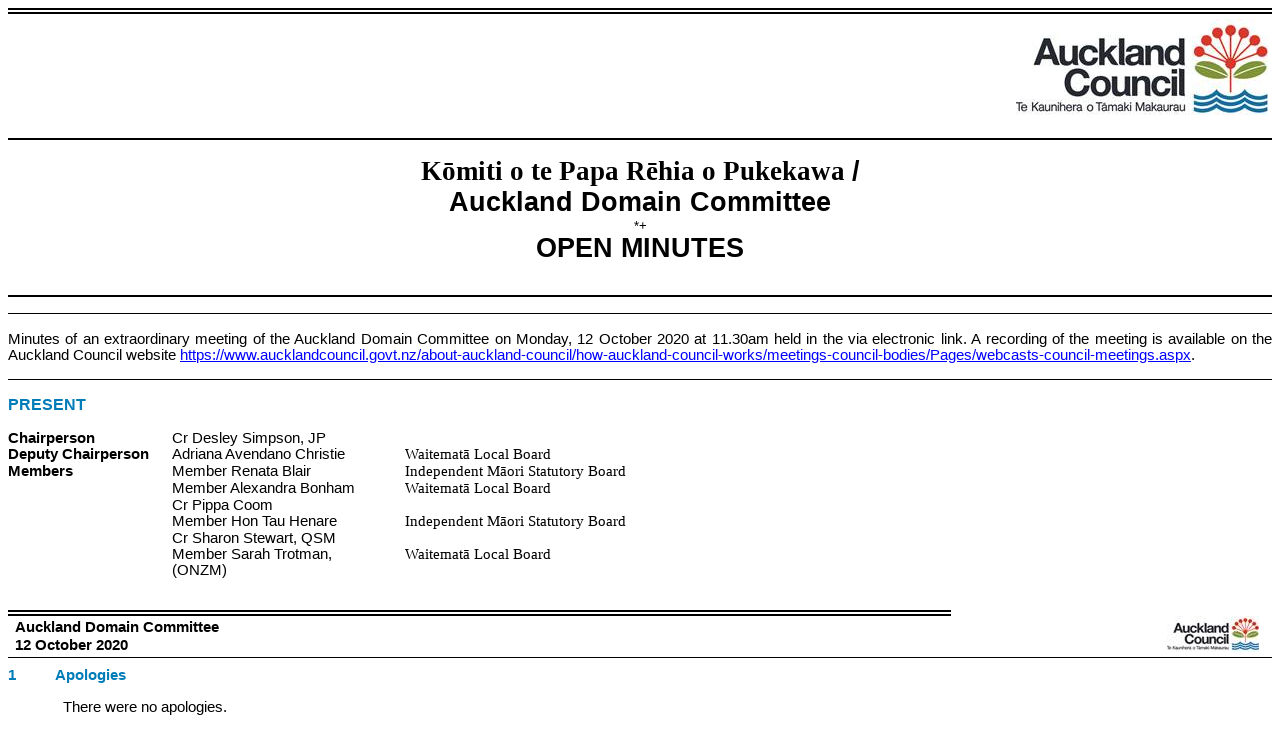

--- FILE ---
content_type: text/html
request_url: https://infocouncil.aucklandcouncil.govt.nz/Open/2020/10/ADC_20201012_MIN_10351_EXTRA.htm
body_size: 20860
content:
<html>

<head>
<meta http-equiv=Content-Type content="text/html; charset=us-ascii">
<meta name=Generator content="Microsoft Word 15 (filtered)">
<title>Minutes of Extraordinary Auckland Domain Committee Meeting - 12 October
2020</title>
<style>
<!--
 /* Font Definitions */
 @font-face
	{font-family:"Cambria Math";
	panose-1:2 4 5 3 5 4 6 3 2 4;}
@font-face
	{font-family:"Segoe UI";
	panose-1:2 11 5 2 4 2 4 2 2 3;}
@font-face
	{font-family:Arial-BoldMT;
	panose-1:0 0 0 0 0 0 0 0 0 0;}
@font-face
	{font-family:ArialMT;
	panose-1:0 0 0 0 0 0 0 0 0 0;}
 /* Style Definitions */
 p.MsoNormal, li.MsoNormal, div.MsoNormal
	{margin:0cm;
	font-size:11.0pt;
	font-family:"Arial",sans-serif;}
p.MsoHeader, li.MsoHeader, div.MsoHeader
	{mso-style-link:"Header Char";
	margin:0cm;
	font-size:11.0pt;
	font-family:"Arial",sans-serif;}
a:link, span.MsoHyperlink
	{color:blue;
	text-decoration:underline;}
span.HeaderChar
	{mso-style-name:"Header Char";
	mso-style-link:Header;
	font-family:"Arial",sans-serif;}
.MsoChpDefault
	{font-size:10.0pt;}
 /* Page Definitions */
 @page WordSection1
	{size:595.3pt 841.9pt;
	margin:21.25pt 58.1pt 53.85pt 58.1pt;}
div.WordSection1
	{page:WordSection1;}
@page WordSection2
	{size:21.0cm 841.95pt;
	margin:21.25pt 58.1pt 53.85pt 58.1pt;}
div.WordSection2
	{page:WordSection2;}
 /* List Definitions */
 ol
	{margin-bottom:0cm;}
ul
	{margin-bottom:0cm;}
-->
</style>

</head>

<body lang=EN-NZ link=blue vlink=purple>

<div class=WordSection1>

<div style='border:none;border-top:double windowtext 4.5pt;padding:4.0pt 0cm 0cm 0cm'>

<p class=MsoNormal align=right style='text-align:right;border:none;padding:
0cm'>&nbsp;<a name=FirstPageLogo><span lang=EN-US><img width=252 height=100
id="Picture 4" src="ADC_20201012_MIN_10351_EXTRA_files/image001.jpg"></span><span
lang=EN-US>&nbsp;</span></a></p>

</div>

<p class=MsoNormal><span lang=EN-US>&nbsp;</span></p>

<table class=MsoNormalTable border=1 cellspacing=0 cellpadding=0 width="100%"
 style='width:100.0%;border-collapse:collapse;border:none'>
 <tr>
  <td width="100%" valign=top style='width:100.0%;border-top:solid windowtext 1.5pt;
  border-left:none;border-bottom:solid windowtext 1.5pt;border-right:none;
  padding:0cm 5.4pt 0cm 5.4pt'>
  <p class=MsoNormal style='margin-right:4.55pt'><span lang=EN-US>&nbsp;</span></p>
  <p class=MsoNormal align=center style='text-align:center'><b><span
  style='font-size:20.0pt;font-family:Arial-BoldMT'>K&#333;miti o te Papa
  R&#275;hia o Pukekawa </span></b><b><span style='font-size:20.0pt'>/</span></b></p>
  <p class=MsoNormal align=center style='text-align:center'><b><span
  lang=EN-US style='font-size:20.0pt'>Auckland Domain Committee</span></b></p>
  <p class=MsoNormal align=center style='text-align:center'><span lang=EN-US
  style='font-size:10.0pt'>*+</span></p>
  <p class=MsoNormal align=center style='text-align:center'><a
  name=OpenClosedText><b><span lang=EN-US style='font-size:20.0pt'>OPEN</span></b></a><b><span
  lang=EN-US style='font-size:20.0pt'> </span></b><b><span lang=EN-US
  style='font-size:20.0pt'>MINUTES</span></b></p>
  <p class=MsoNormal align=center style='text-align:center'><span lang=EN-US
  style='font-size:10.0pt'>&nbsp;</span></p>
  <p class=MsoNormal style='margin-right:4.55pt'><span lang=EN-US>&nbsp;</span></p>
  </td>
 </tr>
</table>

<p class=MsoNormal><span lang=EN-US>&nbsp;</span></p>

<div style='border-top:solid windowtext 1.0pt;border-left:none;border-bottom:
solid windowtext 1.0pt;border-right:none;padding:12.0pt 0cm 12.0pt 0cm'>

<p class=MsoNormal style='text-align:justify;border:none;padding:0cm'><a
name="PDF1_Contents"></a><span lang=EN-US>Minutes of an extraordinary meeting
of the Auckland Domain Committee on Monday, 12 October 2020 at 11.30am held in
the via electronic link. </span><span lang=EN-US>A recording of the meeting is
available on the Auckland Council website</span><span lang=EN-US> <a
href="https://www.aucklandcouncil.govt.nz/about-auckland-council/how-auckland-council-works/meetings-council-bodies/Pages/webcasts-council-meetings.aspx">https://www.aucklandcouncil.govt.nz/about-auckland-council/how-auckland-council-works/meetings-council-bodies/Pages/webcasts-council-meetings.aspx</a></span><span
lang=EN-US>.</span></p>

</div>

<p class=MsoNormal><a name=ReportsFromAnother></a><span lang=EN-US>&nbsp;</span></p>

<p class=MsoNormal><a name=InsertFirstPageMinutes></a><b><span lang=EN-AU
style='font-size:12.0pt;color:#007CB9;text-transform:uppercase'>present</span></b></p>

<p class=MsoNormal><span lang=EN-US>&nbsp;</span></p>

<table class=MsoNormalTable border=0 cellspacing=0 cellpadding=0 width=643
 style='margin-left:-5.4pt;border-collapse:collapse'>
 <tr>
  <td width=158 valign=top style='width:118.8pt;padding:0cm 5.4pt 0cm 5.4pt'>
  <p class=MsoNormal><b><span lang=EN-US>Chairperson</span></b></p>
  </td>
  <td width=236 valign=top style='width:177.2pt;padding:0cm 5.4pt 0cm 5.4pt'>
  <p class=MsoNormal><span lang=EN-US>Cr Desley Simpson, JP</span></p>
  </td>
  <td width=249 valign=top style='width:186.4pt;padding:0cm 5.4pt 0cm 5.4pt'>
  <p class=MsoNormal><b><span lang=EN-US>&nbsp;</span></b></p>
  </td>
 </tr>
 <tr>
  <td width=158 valign=top style='width:118.8pt;padding:0cm 5.4pt 0cm 5.4pt'>
  <p class=MsoNormal><b><span lang=EN-US>Deputy Chairperson</span></b></p>
  </td>
  <td width=236 valign=top style='width:177.2pt;padding:0cm 5.4pt 0cm 5.4pt'>
  <p class=MsoNormal><span lang=EN-US>Adriana Avendano Christie</span></p>
  </td>
  <td width=249 valign=top style='width:186.4pt;padding:0cm 5.4pt 0cm 5.4pt'>
  <p class=MsoNormal><span style='font-family:ArialMT'>Waitemat&#257; Local
  Board</span></p>
  </td>
 </tr>
 <tr>
  <td width=158 valign=top style='width:118.8pt;padding:0cm 5.4pt 0cm 5.4pt'>
  <p class=MsoNormal><b><span lang=EN-US>Members</span></b></p>
  </td>
  <td width=236 valign=top style='width:177.2pt;padding:0cm 5.4pt 0cm 5.4pt'>
  <p class=MsoNormal><span lang=EN-US>Member Renata Blair</span></p>
  </td>
  <td width=249 valign=top style='width:186.4pt;padding:0cm 5.4pt 0cm 5.4pt'>
  <p class=MsoNormal><span style='font-family:ArialMT'>Independent M&#257;ori
  Statutory Board</span></p>
  </td>
 </tr>
 <tr>
  <td width=158 valign=top style='width:118.8pt;padding:0cm 5.4pt 0cm 5.4pt'>
  <p class=MsoNormal><b><span lang=EN-US>&nbsp;</span></b></p>
  </td>
  <td width=236 valign=top style='width:177.2pt;padding:0cm 5.4pt 0cm 5.4pt'>
  <p class=MsoNormal><span lang=EN-US>Member Alexandra Bonham</span></p>
  </td>
  <td width=249 valign=top style='width:186.4pt;padding:0cm 5.4pt 0cm 5.4pt'>
  <p class=MsoNormal><span style='font-family:ArialMT'>Waitemat&#257; Local
  Board</span></p>
  </td>
 </tr>
 <tr>
  <td width=158 valign=top style='width:118.8pt;padding:0cm 5.4pt 0cm 5.4pt'>
  <p class=MsoNormal><b><span lang=EN-US>&nbsp;</span></b></p>
  </td>
  <td width=236 valign=top style='width:177.2pt;padding:0cm 5.4pt 0cm 5.4pt'>
  <p class=MsoNormal><span lang=EN-US>Cr Pippa Coom</span></p>
  </td>
  <td width=249 valign=top style='width:186.4pt;padding:0cm 5.4pt 0cm 5.4pt'>
  <p class=MsoNormal><b><span lang=EN-US>&nbsp;</span></b></p>
  </td>
 </tr>
 <tr>
  <td width=158 valign=top style='width:118.8pt;padding:0cm 5.4pt 0cm 5.4pt'>
  <p class=MsoNormal><b><span lang=EN-US>&nbsp;</span></b></p>
  </td>
  <td width=236 valign=top style='width:177.2pt;padding:0cm 5.4pt 0cm 5.4pt'>
  <p class=MsoNormal><span lang=EN-US>Member Hon Tau Henare</span></p>
  </td>
  <td width=249 valign=top style='width:186.4pt;padding:0cm 5.4pt 0cm 5.4pt'>
  <p class=MsoNormal><span style='font-family:ArialMT'>Independent M&#257;ori
  Statutory Board</span></p>
  </td>
 </tr>
 <tr>
  <td width=158 valign=top style='width:118.8pt;padding:0cm 5.4pt 0cm 5.4pt'>
  <p class=MsoNormal><b><span lang=EN-US>&nbsp;</span></b></p>
  </td>
  <td width=236 valign=top style='width:177.2pt;padding:0cm 5.4pt 0cm 5.4pt'>
  <p class=MsoNormal><span lang=EN-US>Cr Sharon Stewart, QSM</span></p>
  </td>
  <td width=249 valign=top style='width:186.4pt;padding:0cm 5.4pt 0cm 5.4pt'>
  <p class=MsoNormal><b><span lang=EN-US>&nbsp;</span></b></p>
  </td>
 </tr>
 <tr>
  <td width=158 valign=top style='width:118.8pt;padding:0cm 5.4pt 0cm 5.4pt'>
  <p class=MsoNormal><b><span lang=EN-US>&nbsp;</span></b></p>
  </td>
  <td width=236 valign=top style='width:177.2pt;padding:0cm 5.4pt 0cm 5.4pt'>
  <p class=MsoNormal><span lang=EN-US>Member Sarah Trotman, (ONZM)</span></p>
  </td>
  <td width=249 valign=top style='width:186.4pt;padding:0cm 5.4pt 0cm 5.4pt'>
  <p class=MsoNormal><span style='font-family:ArialMT'>Waitemat&#257; Local
  Board</span></p>
  </td>
 </tr>
</table>

<p class=MsoNormal><span lang=EN-US>&nbsp;</span></p>

</div>

<span lang=EN-US style='font-size:11.0pt;font-family:"Arial",sans-serif'><br
clear=all style='page-break-before:right'>
</span>

<div class=WordSection2>

<table class=MsoNormalTable border=1 cellspacing=0 cellpadding=0 width="100%"
 style='width:100.0%;border-collapse:collapse;border:none'>
 <tr>
  <td width="74%" style='width:74.58%;border-top:double windowtext 4.5pt;
  border-left:none;border-bottom:solid windowtext 1.0pt;border-right:none;
  padding:0cm 5.4pt 0cm 5.4pt'>
  <p class=MsoNormal style='margin-top:2.0pt;margin-right:1.4pt;margin-bottom:
  2.0pt;margin-left:0cm;text-autospace:none'><b><span lang=EN-GB>Auckland
  Domain Committee</span></b></p>
  <p class=MsoNormal style='margin-top:2.0pt;margin-right:1.4pt;margin-bottom:
  2.0pt;margin-left:0cm;text-autospace:none'><b><span lang=EN-GB>12 October
  2020</span></b></p>
  </td>
  <td width="25%" style='width:25.42%;border:none;border-bottom:solid windowtext 1.0pt;
  padding:0cm 5.4pt 0cm 5.4pt'>
  <p class=MsoNormal align=right style='margin-top:2.0pt;margin-right:1.4pt;
  margin-bottom:2.0pt;margin-left:0cm;text-align:right;text-autospace:none'><span
  lang=EN-US><img border=0 width=92 height=36 id="Picture 5"
  src="ADC_20201012_MIN_10351_EXTRA_files/image002.jpg"></span><span
  lang=EN-US>&nbsp;</span></p>
  </td>
 </tr>
</table>

<p class=MsoNormal><span lang=EN-US style='font-size:6.0pt'>&nbsp;</span></p>

<p class=MsoNormal><a name="PDF1_Apologies"></a><a name=PrimaryHeaderLogo></a><b><span
lang=EN-AU style='color:#007CB9'>1&nbsp;&nbsp;&nbsp;&nbsp;&nbsp;&nbsp;&nbsp;&nbsp;&nbsp; Apologies</span></b></p>

<p class=MsoNormal><span lang=EN-AU>&nbsp;</span></p>

<table class=MsoNormalTable border=0 cellspacing=0 cellpadding=0 width=605
 style='margin-left:36.0pt;border-collapse:collapse'>
 <tr>
  <td width=605 valign=top style='width:453.85pt;padding:0cm 5.4pt 0cm 5.4pt'>
  <p class=MsoNormal style='margin-bottom:6.0pt;text-align:justify'><a
  name="PDF2_Resolution_N_1"></a><a name="PDF2_Recommendations_N_1"></a><span
  lang=EN-AU>There were no apologies.</span></p>
  </td>
 </tr>
</table>

<p class=MsoNormal><span lang=EN-US>&nbsp;</span></p>

<p class=MsoNormal><span lang=EN-US>&nbsp;</span></p>

<p class=MsoNormal><a name="PDF1_DeclarationsInterest"><b><span lang=EN-AU
style='color:#007CB9'>2&nbsp;&nbsp;&nbsp;&nbsp;&nbsp;&nbsp;&nbsp;&nbsp;&nbsp; Declaration
of Interest</span></b></a></p>

<p class=MsoNormal><span lang=EN-US>&nbsp;</span></p>

<p class=MsoNormal style='margin-left:35.45pt'><span lang=EN-US>There were no
declarations of interest. </span></p>

<p class=MsoNormal><span lang=EN-US>&nbsp;</span></p>

<p class=MsoNormal><span lang=EN-US>&nbsp;</span></p>

<p class=MsoNormal><a name="PDF1_Petitions"><b><span lang=EN-AU
style='color:#007CB9'>3&nbsp;&nbsp;&nbsp;&nbsp;&nbsp;&nbsp;&nbsp;&nbsp;&nbsp; Petitions</span></b></a></p>

<p class=MsoNormal><span lang=EN-AU>&nbsp;</span></p>

<p class=MsoNormal style='margin-left:36.0pt'><span lang=EN-AU>There is no
petitions section.</span></p>

<p class=MsoNormal><span lang=EN-AU>&nbsp;</span></p>

<p class=MsoNormal><span lang=EN-US>&nbsp;</span></p>

<p class=MsoNormal><a name="PDF1_PublicInput"><b><span lang=EN-AU
style='color:#007CB9'>4&nbsp;&nbsp;&nbsp;&nbsp;&nbsp;&nbsp;&nbsp;&nbsp;&nbsp; Public
Input</span></b></a></p>

<p class=MsoNormal><span lang=EN-AU>&nbsp;</span></p>

<p class=MsoNormal style='margin-left:36.0pt'><span lang=EN-AU>There is no
public input section.</span></p>

<p class=MsoNormal><span lang=EN-AU>&nbsp;</span></p>

<p class=MsoNormal><span lang=EN-US>&nbsp;</span></p>

<p class=MsoNormal><a name="PDF1_LocalBoardInput"><b><span lang=EN-AU
style='color:#007CB9'>5&nbsp;&nbsp;&nbsp;&nbsp;&nbsp;&nbsp;&nbsp;&nbsp;&nbsp; Local
Board Input</span></b></a></p>

<p class=MsoNormal><span lang=EN-AU>&nbsp;</span></p>

<p class=MsoNormal style='margin-left:36.0pt'><span lang=EN-AU>There is no
local board input section.</span></p>

<p class=MsoNormal><span lang=EN-AU>&nbsp;</span></p>

<p class=MsoNormal><span lang=EN-US>&nbsp;</span></p>

<p class=MsoNormal><a name="PDF1_ExtraordinaryBusiness"><b><span lang=EN-AU
style='color:#007CB9'>6&nbsp;&nbsp;&nbsp;&nbsp;&nbsp;&nbsp;&nbsp;&nbsp;&nbsp; Extraordinary
Business</span></b></a></p>

<p class=MsoNormal><span lang=EN-AU>&nbsp;</span></p>

<p class=MsoNormal style='margin-left:36.0pt'><span lang=EN-AU>There was no
extraordinary business.</span><span lang=EN-AU> </span></p>

<p class=MsoNormal><span lang=EN-AU>&nbsp;</span></p>

<p class=MsoNormal><span lang=EN-AU>&nbsp;</span></p>

<table class=MsoNormalTable border=0 cellspacing=0 cellpadding=0 width=653
 style='width:489.8pt;border-collapse:collapse'>
 <tr>
  <td width=48 valign=top style='width:36.0pt;padding:0cm 2.85pt 0cm 2.85pt'>
  <p class=MsoNormal><b><span lang=EN-AU style='color:#007CB9'>7</span></b></p>
  </td>
  <td width=605 valign=top style='width:453.8pt;padding:0cm 2.85pt 0cm 2.85pt'>
  <p class=MsoNormal style='margin-bottom:6.0pt'><a name="PDF2_ReportName_76978"></a><b><span
  lang=EN-AU style='color:#007CB9'>Auckland Domain &#8211; extension of parking
  agreement with Auckland Bowling Club</span></b></p>
  </td>
 </tr>
 <tr>
  <td width=48 valign=top style='width:36.0pt;padding:0cm 2.85pt 0cm 2.85pt'>
  <p class=MsoNormal><span lang=EN-AU>&nbsp;</span></p>
  </td>
  <td width=605 valign=top style='width:453.8pt;background:#FDFDFD;padding:
  0cm 2.85pt 0cm 2.85pt'>
  <p class=MsoNormal style='margin-bottom:6.0pt'><a name="ResMover_76978_1"></a><a
  name="PDF2_Recommendations_76978_1"></a><span style='color:black'>Resolution
  number <a name="MinuteNumber_76978_1">ADC/2020/19</a></span></p>
  <p class=MsoNormal style='margin-bottom:6.0pt'><a name="MoverSeconder_76978_1"><span
  style='color:black'>MOVED by Cr D Simpson, seconded by Member ST Trotman: </span></a><span
  style='color:black'>&nbsp;</span></p>
  <p class=MsoNormal style='margin-bottom:6.0pt'><b><span style='color:black'>That
  the Auckland Domain Committee:</span></b></p>
  <p class=MsoNormal style='margin-bottom:6.0pt'><b><span style='color:black'>The
  chair exercised their casting vote for/against so the motion was
  Carried/Lost.</span></b></p>
  <p class=MsoNormal style='margin-top:0cm;margin-right:0cm;margin-bottom:6.0pt;
  margin-left:1.0cm;text-indent:-1.0cm'><b><span style='color:black'>a)&nbsp;&nbsp;&nbsp;&nbsp;&nbsp; </span></b><b><span
  style='color:black'>endorse a further extension of the Car Park Operation and
  Management Agreement between Auckland Council and the Auckland Bowling Club,
  for a period of five months, up until </span></b><b><span lang=EN-US
  style='color:black'>31 March 2021</span></b><b><span style='color:black'>.
  This extension shall be on similar terms and conditions as the existing
  agreement, and</span></b><b><span style='color:black'> </span></b></p>
  <p class=MsoNormal style='margin-top:0cm;margin-right:0cm;margin-bottom:6.0pt;
  margin-left:1.0cm;text-indent:-1.0cm'><b><span style='color:black'>b)&nbsp;&nbsp;&nbsp;&nbsp;&nbsp; </span><span
  lang=EN-US style='color:black'>delegate authority to the General Manager
  Parks, Sport and Recreation to approve a further extension of up to three
  months of the Agreement referred to in clause a), if required.</span></b></p>
  <p class=MsoNormal style='margin-bottom:3.0pt'><span style='color:black'>A
  division was called for, voting on which was as follows:</span></p>
  <table class=MsoNormalTable border=0 cellspacing=0 cellpadding=0 width=590
   style='width:442.2pt;border-collapse:collapse'>
   <tr>
    <td width=288 valign=top style='width:216.35pt;padding:0cm 5.4pt 0cm 5.4pt'>
    <p class=MsoNormal><b><u>For</u></b></p>
    <p class=MsoNormal>Deputy Chairperson A Avendano Christie</p>
    <p class=MsoNormal>Cr D Simpson</p>
    <p class=MsoNormal>Cr S Stewart</p>
    <p class=MsoNormal>Member ST Trotman</p>
    </td>
    <td width=180 valign=top style='width:134.7pt;padding:0cm 5.4pt 0cm 5.4pt'>
    <p class=MsoNormal><b><u>Against</u></b></p>
    <p class=MsoNormal>IMSB Member R Blair</p>
    <p class=MsoNormal>Member A Bonham</p>
    <p class=MsoNormal>Cr P Coom</p>
    <p class=MsoNormal>IMSB Member T Henare</p>
    </td>
    <td width=122 valign=top style='width:91.15pt;padding:0cm 5.4pt 0cm 5.4pt'>
    <p class=MsoNormal><b><u>Abstained</u></b></p>
    </td>
   </tr>
  </table>
  <p class=MsoNormal style='margin-top:6.0pt;margin-right:0cm;margin-bottom:
  6.0pt;margin-left:0cm'><span style='color:black'>The motion was declared <u><span
  style='text-transform:uppercase'>EQUAL.</span></u></span></p>
  <p class=MsoNormal style='margin-bottom:6.0pt'><span style='color:black'>The
  chair exercised her casting vote for, so the motion was Carried.</span></p>
  <p class=MsoNormal align=right style='text-align:right'><a
  name="Carried_76978_1"><b><u><span lang=EN-AU style='color:black'>CARRIED</span></u></b></a></p>
  </td>
 </tr>
</table>

<p class=MsoNormal><span lang=EN-AU>&nbsp;</span></p>

<p class=MsoNormal><span lang=EN-US>&nbsp;</span></p>

<p class=MsoNormal><a name="PDF1_DecisionExtraordinary"><b><span lang=EN-AU
style='color:#007CB9'>8&nbsp;&nbsp;&nbsp;&nbsp;&nbsp;&nbsp;&nbsp;&nbsp;&nbsp; Consideration
of Extraordinary Items</span></b></a></p>

<p class=MsoNormal><span lang=EN-AU>&nbsp;</span></p>

<p class=MsoNormal style='margin-left:36.0pt'><span lang=EN-AU>There was no
consideration of extraordinary items.</span><span lang=EN-AU> &nbsp;&nbsp;</span></p>

<p class=MsoNormal><span lang=EN-US>&nbsp;</span></p>

<p class=MsoNormal><span lang=EN-US>&nbsp;</span></p>

<p class=MsoNormal><span lang=EN-US>&nbsp;</span></p>

<p class=MsoNormal><a name=InsertMinutesBody></a><span lang=EN-US>&nbsp;</span></p>

<p class=MsoNormal style='margin-left:212.65pt;text-align:justify;text-indent:
-177.2pt;line-height:12.0pt'><span lang=EN-US>11.54 am&nbsp;&nbsp;&nbsp;&nbsp;&nbsp;&nbsp;&nbsp;&nbsp;&nbsp;&nbsp;&nbsp;&nbsp;&nbsp;&nbsp;&nbsp;&nbsp;&nbsp;&nbsp;&nbsp;&nbsp;&nbsp;&nbsp;&nbsp;&nbsp;&nbsp;&nbsp;&nbsp;&nbsp;&nbsp;&nbsp;&nbsp;&nbsp;&nbsp;&nbsp;&nbsp;&nbsp;&nbsp;&nbsp;&nbsp;&nbsp;&nbsp;&nbsp;&nbsp; The
Chairperson thanked Members for their attendance and attention to business and
declared the meeting closed.</span></p>

<p class=MsoNormal style='margin-left:212.65pt'><span lang=EN-US>&nbsp;</span></p>

<p class=MsoNormal style='margin-left:212.65pt;text-align:justify;line-height:
12.0pt'><span lang=EN-US>CONFIRMED AS A TRUE AND CORRECT RECORD AT A MEETING OF
THE <span style='text-transform:uppercase'>Auckland Domain Committee</span>
HELD ON</span></p>

<p class=MsoNormal style='margin-left:212.65pt;text-align:justify;line-height:
12.0pt'><span lang=EN-US>&nbsp;</span></p>

<p class=MsoNormal style='margin-left:212.65pt;line-height:12.0pt'><span
lang=EN-US>&nbsp;</span></p>

<p class=MsoNormal style='margin-left:212.65pt;line-height:12.0pt'><span
lang=EN-US>&nbsp;</span></p>

<p class=MsoNormal style='margin-left:212.65pt;line-height:12.0pt'><b><u><span
lang=EN-US>DATE</span></u><span lang=EN-US>:</span></b><span lang=EN-US>.........................................................................</span></p>

<p class=MsoNormal style='margin-left:212.65pt;line-height:12.0pt'><span
lang=EN-US>&nbsp;</span></p>

<p class=MsoNormal style='margin-left:212.65pt;line-height:12.0pt'><span
lang=EN-US>&nbsp;</span></p>

<p class=MsoNormal style='margin-left:212.65pt;line-height:12.0pt'><span
lang=EN-US>&nbsp;</span></p>

<p class=MsoNormal style='margin-left:212.65pt;line-height:12.0pt'><b><u><span
lang=EN-US>CHAIRPERSON</span></u><span lang=EN-US>:</span></b><span lang=EN-US>........................................................</span></p>

</div>

</body>

</html>
